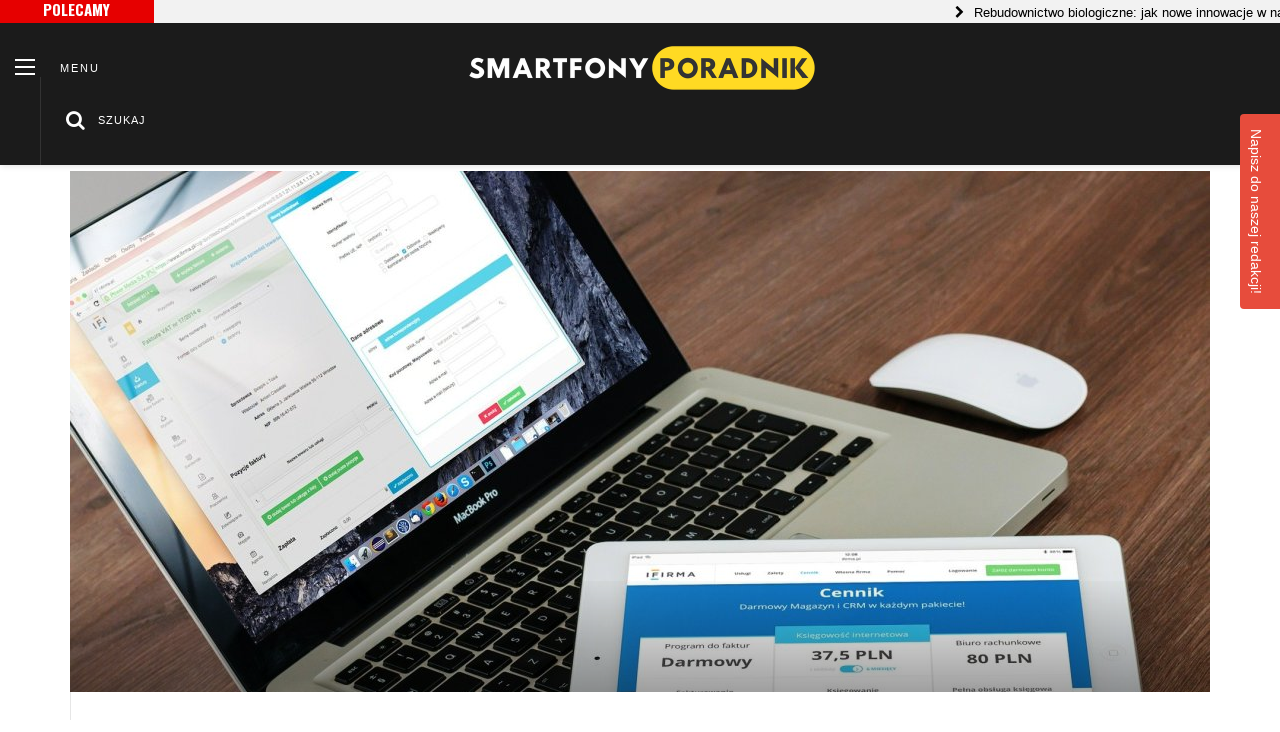

--- FILE ---
content_type: text/html; charset=utf-8
request_url: https://smartfonyporadnik.pl/a/nzmq,ipados-bedzie-wlasnym-systemem-operacyjnym
body_size: 8284
content:

<!DOCTYPE html>
<html lang="pl">
	<head>
		<meta http-equiv="x-ua-compatible" content="ie=edge">
		<!--[if IE]> <meta http-equiv="X-UA-Compatible" content="IE=edge"> <![endif]-->
		<meta name="viewport" content="width=device-width, initial-scale=1.0">

		<title>Nowa era zrównoważonego rozwoju w Polsce: Zielone technologie i innowacje - smartfonyporadnik.pl </title>
		<meta name="description" content="Polska znajduje się na rozdrożu, mając unikalną szansę na wykorzystanie zielonych technologii i innowacji, aby wzmocnić gospodarkę i ekologiczne rozwiązania. Coraz więcej polskich firm i instytucji sięga po nowatorskie">		
		<meta name="viewport" content="width=device-width, initial-scale=1, maximum-scale=1">

		<link rel="stylesheet" href="/external/bootstrap.min.css">
		<link rel="stylesheet" type="text/css" href="/external/animate.min.css">
		<link rel="stylesheet" type="text/css" href="/external/font-awesome.min.css">
		<link rel="stylesheet" type="text/css" href="/external/pe-icon-7-stroke.min.css">
		<link rel="stylesheet" type="text/css" href="/external/simple-line-icons.min.css" media="all">
		<link rel="stylesheet" type="text/css" href="/external/owl.carousel.min.css">
		<link rel="stylesheet" type="text/css" href="/css/jquery.mobile-menu2.css">
		<link rel="stylesheet" type="text/css" href="/css/dripicons-style.css" media="all">
		<link rel="stylesheet" type="text/css" href="/css/webfont.css" media="all">

		<link rel="stylesheet" type="text/css" href="/css/style4.css" media="all">
				<link rel="stylesheet" type="text/css" href="/css/style2.css" media="all">
		<link rel="stylesheet" type="text/css" href="/css/detail-page-3.css" media="all">
				
		<link href="https://fonts.googleapis.com/css?family=Oswald:200,300,400,500,600,700&amp;subset=latin-ext" rel="stylesheet">
		<link href="https://fonts.googleapis.com/css?family=Roboto:100,300,400,500,700,900&amp;subset=latin-ext" rel="stylesheet">
		<link rel="stylesheet" type="text/css" href="/js/fancybox/jquery.fancybox-1.3.7.css" media="screen" />
		
<link href="/form.css" rel="stylesheet" type="text/css">
<link rel="canonical" href="https://smartfonyporadnik.pl/a/nzmq,ipados-bedzie-wlasnym-systemem-operacyjnym" />
<meta name="robots" content="index,follow" />
<link href="/style.css" rel="stylesheet" type="text/css">
	</head>
	<body class="home">
		<div id="page">

			<header id="header" class="pixxett-header">
				<div class="wrappage">
					<div id="topbar" class="pixxett-topbar">
						<div class="top_header">
							<div class="container1">
								<div class="tickercontainer tick_container">
									<div class="mask">
										<div class="trending_title">
											<h3>Polecamy</h3>
										</div>
										<div class="tickercontainer">
											<div class="mask">
												<ul id="ticker01" class="newsticker">
													<li></li>
																																							<li><a href="/a/qzbq,iphone-se-2-bedzie-dostepny-juz-w-marcu">Rebudownictwo biologiczne: jak nowe innowacje w nauce rewolucjonizują odbudowę tkanki</a></li>
																										<li><a href="/a/tzmq,kolejne-macbooki-nadchodza-apple-rejestruje-nieznane-modele">Kreatywna rewolucja w projektowaniu: nowe trendy w architekturze wnętrz</a></li>
																										<li><a href="/a/ihnh,jaki-smartfon-do-2000-zl-kupic">Jaki smartfon do 2000 zł kupić?</a></li>
																										<li><a href="/a/zggf,wydarzenia-iphone-2020-wyciek-podaje-daty-dla-smartfonow-ipadow-i-apple-watch">Wydarzenia iPhone 2020: Wyciek podaje daty dla smartfonów, iPadów i Apple Watch</a></li>
																										<li><a href="/a/yijf,samsung-galaxy-z-fold-2-dokumenty-umozliwiaja-wglad-w-przyszle-smartfony-google"> Składany piksel Google: dokumenty zapewniają wgląd w przyszłe smartfony Google</a></li>
																									</ul>
											</div>
										</div>
									</div>
								</div>
							</div>
						</div>
						<div class="container-fluid">
							<div class="topbar-left col-lg-2">
								<div class="mm-toggle-wrap">
									<div class="mm-toggle"><i class="fa fa-bars"></i><span class="mm-label">Menu</span></div>
								</div>
								<div class="menu-bar-open hidden-xs"><span class="icon-pushmenu"><span class="menu-bars"></span> <span
								class="menu-title">Menu</span></span></div>

								<div class="search dropdown hidden-xs" data-toggle="modal" data-target=".bs-example-modal-lg"><i
									class="fa fa-search dropdown-toggle"></i> <span class="label-btn-search">Szukaj</span>
								</div>

								<div class="modal fade bs-example-modal-lg" tabindex="-1" role="dialog" aria-hidden="true" style="display: none;">
									<div class="modal-dialog modal-lg">
										<div class="modal-content">
											<div class="modal-body">
												<div class="input-group">
													<form class="form-inline search-box search-form" action="https://www.google.pl/search" method="get">
														<input type="text" name="q" class="form-control control-search"
														placeholder="Szukaj">
														<input type="hidden" value="smartfonyporadnik.pl" name="as_sitesearch" >
													</form>
													<span class="input-group-btn">
														<button class="btn btn-default button_search" type="button"><i data-toggle="dropdown"
															class="icons icon-magnifier dropdown-toggle"></i>
														</button>
													</span></div>
											</div>
										</div>
									</div>
								</div>
							</div>

							<div class="logo col-lg-8 col-xs-12"><a href="/"><img src="/wp-uploads/logo.png" alt="logo"></a></div>

						 </div>
					 </div>


					<div class="pushmenu pixxett-pushmenu"><span id="close-pushmenu" class="close-left close-pushmenu"><span
					class="pe-7s-close"></span></span>
					<ul class="pixxett-nav">


																								<li class="nav-block ">
							<a href="/k/eeme,rankingi">Rankingi</a>
													</li>
												<li class="nav-block ">
							<a href="/k/lcve,porownania">Porównania</a>
													</li>
												<li class="nav-block ">
							<a href="/k/ncve,porady-zakupowe">Porady zakupowe</a>
													</li>
												<li class="nav-block ">
							<a href="/k/ocve,konserwacja-sprzetu">Konserwacja sprzętu</a>
													</li>
												<li class="nav-block ">
							<a href="/k/veme,ciekawostki">Ciekawostki</a>
													</li>
																	</ul>
					</div>
				</div>
			</header>



						<main class="main">
  <div class="breadcrumbs">
    <div class="container">
      <div class="row">
        <div class="col-xs-12">
          <ul>


			<li><a href="/">Strona główna</a><span>/</span></li>
			<li><a href="/k/veme,ciekawostki">Ciekawostki</a><span>/</span></li>
		<li class="category13">Nowa era zrównoważonego rozwoju w Polsce: Zielone technologie i innowacje</li>
          </ul>
        </div>
      </div>
    </div>
  </div>

<section class="category-main-content mt-20">
  <div class="container">
    <div class="row">
      <article class="post-template-5 post">
        <div class="post-header post-container">
          <div class="post-image-gradient">
            <div class="post-featured-image"><a href="#" data-caption="" class="post-modal-image"><img class="entry-thumb" src="/wp-uploads/1140x684_nowa-era-zrownowazonego-rozwoju-w-polsce-zielone-technologie-i-innowacje-kseo.jpg"></a></div>
            <header class="post-pb-padding-side">
              
              <h1 class="entry-title">Nowa era zrównoważonego rozwoju w Polsce: Zielone technologie i innowacje</h1>
              <div class="meta-info">

          <span class="post-date">
          <span class="entry-date post-module-date">5 września 2022</span>
          </span>

              </div>
            </header>
          </div>
        </div>
        <div class="post-container">
          <div class="post-container-border">
            <div class="post-pb-row row">
              <div class="col-lg-8 col-xs-12 col-sm-8 pr-0 pl-0">
                <div class="post-pb-span8 post-main-content" role="main">
                  <div class="post-ss-main-content">
				                      <div class="post-sharing post-sharing-top pl-20 pr-20"><span class="post-share-title">Udostępnij</span>
                      <div class="post-default-sharing ">
                        <a class="post-social-sharing-buttons post-social-facebook" href="http://www.facebook.com/share.php?u=https%3A%2F%2Fsmartfonyporadnik.pl%2Fa%2Fnzmq%2Cipados-bedzie-wlasnym-systemem-operacyjnym&title=Nowa%20era%20zr%C3%B3wnowa%C5%BConego%20rozwoju%20w%20Polsce%3A%20Zielone%20technologie%20i%20innowacje"> <i class="fa fa-facebook"></i><span>Facebook</span> </a>
                        <a class="post-social-sharing-buttons post-social-twitter" href="#"> <i class="fa fa-twitter"></i><span>Twitter</span> </a>
                      </div>
                    </div>
                    <div class="post-content post-pb-padding-side">

                        <p><p><strong>Polska znajduje się na rozdrożu, mając unikalną szansę na wykorzystanie zielonych technologii i innowacji, aby wzmocnić gospodarkę i ekologiczne rozwiązania. Coraz więcej polskich firm i instytucji sięga po nowatorskie podejścia do ochrony środowiska i zasobów naturalnych.</strong></p>
<h3>Zielone technologie: Innowacje napędzające polską gospodarkę</h3>
<p>Zielone technologie, często określane mianem "cleantech", odgrywają kluczową rolę w przejściu Polski na bardziej zrównoważony model gospodarczy. Firmy inwestujące w takie rozwiązania wprowadzają innowacyjne produkty i usługi, które przyczyniają się do zmniejszenia śladu węglowego i ochrony środowiska.</p>
<p>Przykładami zielonych technologii są odnawialne źródła energii, takie jak farmy wiatrowe i instalacje fotowoltaiczne. Badania wskazują, że wdrażanie takich technologii może zwiększyć efektywność energetyczną oraz pomóc Polsce ograniczyć import zagranicznej energii. W rezultacie, rozwinięcie sektora zielonych technologii przyczynia się do wzrostu gospodarczego i tworzenia nowych miejsc pracy.</p>
<h3>Innowacje w ogrzewaniu i transporcie</h3>
<p>Innowacje w ogrzewaniu i transporcie stanowią kolejne kluczowe obszary wdrażania zielonych technologii w Polsce. W sektorze ogrzewania coraz większą popularnością cieszą się pompy ciepła oraz nowoczesne systemy izolacji budynków, które pozwalają na znaczne ograniczenie zużycia energii w gospodarstwach domowych.</p>
<p>Transport elektryczny, w tym rowery, skutery i samochody elektryczne, staje się jednym z filarów przyszłościowego podejścia do mobilności. Polska, będąca jednym z liderów w produkcji autobusów elektrycznych, ma szansę stać się centrum innowacji w tej dziedzinie, co ma niebagatelne znaczenie dla zmniejszenia emisji szkodliwych substancji do atmosfery.</p>
<h3>Czy nowe technologie mogą wspierać gospodarkę cyrkularną?</h3>
<p>Gospodarka cyrkularna, opierająca się na zawracaniu surowców do obiegu gospodarczego, może być wspierana przez nowoczesne technologie. Innowacje w recyklingu i odzyskiwaniu zasobów stanowią kluczowe aspekty rozwoju zrównoważonego w Polsce. Wdrażając bardziej zaawansowane systemy przetwarzania odpadów, możliwe jest nie tylko zmniejszenie ilości odpadów deponowanych na wysypiskach, ale również efektywne wykorzystanie surowców wtórnych.</p>
<p>W niektórych miastach polskich, takich jak Warszawa czy Kraków, pojawiają się projekty "zero waste", które zachęcają mieszkańców do ograniczenia produkcji odpadów u źródła. Organizacje promujące ten model działania dostrzegają, że rozwój technologii umożliwia wprowadzenie skutecznych programów recyklingu, co przynosi korzyści zarówno dla środowiska, jak i gospodarki.</p>
<h3>Wyzwania i perspektywy: Bariery w implementacji zielonych rozwiązań</h3>
<p>Mimo dynamicznego rozwoju zielonych technologii, Polska napotyka na wiele barier w ich wdrażaniu. Wyzwania prawne, brak odpowiednich regulacji oraz ograniczony dostęp do finansowania stanowią główne przeszkody dla przedsiębiorców chcących inwestować w zrównoważone rozwiązania. Infrastruktura i zrozumienie technologii również pozostają obszarami, które wymagają wsparcia rządowego i edukacji publicznej.</p>
<p>Niemniej jednak, szereg inicjatyw, takich jak rozwój "zielonych" funduszy inwestycyjnych i programów wsparcia dla innowacyjnych startupów, stwarza optymistyczne perspektywy dla wspierania rozwoju zielonych technologii w Polsce. Poszczególne regiony kraju zaczynają dostrzegać korzyści płynące z inwestowania w ekoinnowacje, co prowadzi do tworzenia lokalnych klastrów technologicznych i współpracy międzynarodowej.</p>
<h3>Kooperacja jako klucz do sukcesu</h3>
<p>Rola współpracy pomiędzy sektorem publicznym, prywatnym i naukowym jest nie do przecenienia w zakresie rozwoju zielonych technologii w Polsce. Tylko poprzez skoordynowane działania możliwe jest osiągnięcie realnych zmian w energetyce i ochronie środowiska. Organizowane są liczne konferencje i warsztaty, które promują wymianę wiedzy oraz dobrych praktyk, co pozwala na rozwijanie innowacyjnych rozwiązań i budowanie sieci kontaktów wśród przedsiębiorców i naukowców.</p>
<p>Co więcej, współpraca międzynarodowa, w tym projekty współfinansowane przez Unię Europejską, umożliwia dostęp do nowych technologii i narzędzi w celu wdrażania sprawdzonych rozwiązań ekologicznych. Taka kooperacja przyspiesza rozwój innowacji i pozwala na adaptację globalnych trendów do kontekstu lokalnego.</p>
<h2>Podsumowanie</h2>
<p>Polska stoi przed unikalną szansą na rozwój zielonych technologii, które mogą stać się motorami napędowymi gospodarki oraz przejściem na bardziej zrównoważony model rozwoju. Dynamiczne innowacje w sektorach energetycznym, transportowym oraz w gospodarce cyrkularnej wskazują na szeroki potencjał rozwoju, który może przynieść korzyści zarówno ekonomiczne, jak i ekologiczne. Skoordynowane działania oraz współpraca na różnych poziomach, od lokalnego po międzynarodowy, są kluczowe dla sukcesu implementacji tych technologii w Polsce.</p><p></p></p>







                    </div>
                    <footer>
                      <div class="post-sharing post-sharing-bottom pl-20 pr-20"><span class="post-share-title">Udostępnij</span>
                        <div class="post-default-sharing ">
                           <a class="post-social-sharing-buttons post-social-facebook" href="http://www.facebook.com/share.php?u=https%3A%2F%2Fsmartfonyporadnik.pl%2Fa%2Fnzmq%2Cipados-bedzie-wlasnym-systemem-operacyjnym&title=Nowa%20era%20zr%C3%B3wnowa%C5%BConego%20rozwoju%20w%20Polsce%3A%20Zielone%20technologie%20i%20innowacje"> <i class="fa fa-facebook"></i><span>Facebook</span> </a>
                          <a class="post-social-sharing-buttons post-social-twitter" href="http://twitter.com/home?status=Nowa%20era%20zr%C3%B3wnowa%C5%BConego%20rozwoju%20w%20Polsce%3A%20Zielone%20technologie%20i%20innowacje+https%3A%2F%2Fsmartfonyporadnik.pl%2Fa%2Fnzmq%2Cipados-bedzie-wlasnym-systemem-operacyjnym"> <i class="fa fa-twitter"></i><span>Twitter</span> </a>
                        </div>
                      </div>



					  														
																						
																						
											                    </footer>
                                                            <div class="comments">

                      <div class="post-comments-title-wrap post-pb-padding-side td_block_template_1">
                        <h4 class="post-comments-title "><span>Komentarze (0)</span></h4>
                      </div>
                      <ol class="comment-list post-pb-padding-side ">
                                              </ol>
                      <a  href="#" data-comment-aid="nzmq"  class="article_comm_btn">Zostaw komentarz</a>
                    </div>
                                      </div>
                </div>
              </div>
              <div class="col-lg-4 col-xs-12 col-sm-4 pl-0 pr-0">
                <div class="post-pb-span4 post-main-sidebar">
                  <div class="post-ss-main-sidebar">






                    <aside class="post-block_template_1 post-pb-border-top widget widget_categories pl-20 pr-20">
                      <h4 class="block-title"><span>Kategorie</span></h4>
                      <ul>

                        				<li class="cat-item"><a href="/k/eeme,rankingi">Rankingi</a> </li>
								<li class="cat-item"><a href="/k/lcve,porownania">Porównania</a> </li>
								<li class="cat-item"><a href="/k/ncve,porady-zakupowe">Porady zakupowe</a> </li>
								<li class="cat-item"><a href="/k/ocve,konserwacja-sprzetu">Konserwacja sprzętu</a> </li>
								<li class="cat-item"><a href="/k/veme,ciekawostki">Ciekawostki</a> </li>
				                      </ul>
                    </aside>


						<div class="post-block_wrap post-block_social_counter pl-20 pr-20">
			<div  class="xp-image-holder sidebar-slider-fade sidebar-slider-fade-3">
								<a  href="https://smartfonyporadnik.pl/a/pmbq,porownanie-iphone-12-i-iphone-12-mini"  title="Porównanie iPhone 12 i iPhone 12 mini"  target="_blank" >
					<img src="/wp-uploads/a8d0a6d40237f458.png" class="img-responsive" alt="" style="margin: 0 auto;"/>
				</a>
							</div>
		</div>

		


                    <aside class="post-block_template_1 widget widget_recent_entries pl-20 pr-20">
                      <h4 class="block-title"><span>Popularne</span></h4>
                      <ul>
					  					  						                        <li> <a href="Jaki telefon do 1500">Jaki telefon do 1500</a> <span class="post-date">2 grudnia 2018</span> </li>
                      						                        <li> <a href="Jaki telefon do 500?">Jaki telefon do 500?</a> <span class="post-date">4 grudnia 2018</span> </li>
                      						                        <li> <a href="Chiński telefon">Chiński telefon</a> <span class="post-date">7 grudnia 2018</span> </li>
                      						                        <li> <a href="Prawidłowe dbanie o telefon">Prawidłowe dbanie o telefon</a> <span class="post-date">8 grudnia 2018</span> </li>
                      						                        <li> <a href="Chińska marka telefonów">Chińska marka telefonów</a> <span class="post-date">10 grudnia 2018</span> </li>
                                            </ul>
                    </aside>

                  </div>
                </div>
              </div>
 </div>
          </div>
        </div>
      </article>

    </div>
  </div>
</section>


</main>

			
			<section class="blog-full-width-slider mt-30">
				<div class="container">
					<div class="row">
						<div class="col-xs-12 col-lg-12">
							<div class="blog-slider-1">
								<div class="block-title">
									<div class="heading_wrapper"><h3 class="post-pop-head"><span class="post-pop-head-inner">Warto zobaczyć</span>
									</h3></div>
								</div>
								<div class="slider-items-products">
									<div class="blog-slider-1-block">
										<div id="blog-slider-1" class="blog-slider-block-wrapper">
											<div class="slider-items">


																																																<div class="item">
													<div class="item-inner">
														<div class="post-feat2-bot"><a href="/a/snbq,jak-chronic-ekran-smartfona">
															<div class="post-feat2-bot-story ">
																<div class="post-feat2-bot-img "><img
																src="/wp-uploads/285x171_jak-chronic-ekran-smartfona-tkao.jpg"></div>
																<div class="post-feat2-bot-text ">
																	<div class="post-cat-date-wrap "><span class="post-cd-cat ">Konserwacja sprzętu</span></div>
																<h2>Jak chronić ekran smartfona?</h2></div>
															</div>
														</a></div>
													</div>
												</div>

																																				<div class="item">
													<div class="item-inner">
														<div class="post-feat2-bot"><a href="/a/kpmq,ipad-pro-2018-pelno-nowosci">
															<div class="post-feat2-bot-story ">
																<div class="post-feat2-bot-img "><img
																src="/wp-uploads/285x171_innowacje-w-polskiej-branzy-technologicznej-nowa-era-rozwoju-yneo.jpg"></div>
																<div class="post-feat2-bot-text ">
																	<div class="post-cat-date-wrap "><span class="post-cd-cat ">Ciekawostki</span></div>
																<h2>Innowacje w polskiej branży technologicznej: nowa era rozwoju</h2></div>
															</div>
														</a></div>
													</div>
												</div>

																																				<div class="item">
													<div class="item-inner">
														<div class="post-feat2-bot"><a href="/a/xovq,najczestsze-usterki-iphone-cz-1">
															<div class="post-feat2-bot-story ">
																<div class="post-feat2-bot-img "><img
																src="/wp-uploads/285x171_najczestsze-problemy-uzytkownikow-androida-spojrzenie-na-urzadzenia-dzialajace-pod-systemem-google-ildo.jpg"></div>
																<div class="post-feat2-bot-text ">
																	<div class="post-cat-date-wrap "><span class="post-cd-cat ">Konserwacja sprzętu</span></div>
																<h2>Najczęstsze problemy użytkowników Androida: spojrzenie na urządzenia działające pod systemem Google</h2></div>
															</div>
														</a></div>
													</div>
												</div>

																																				<div class="item">
													<div class="item-inner">
														<div class="post-feat2-bot"><a href="/a/gfbq,jak-wyczyscic-smartfona-z-brudu-i-kurzu-porady-i-wskazowki">
															<div class="post-feat2-bot-story ">
																<div class="post-feat2-bot-img "><img
																src="/wp-uploads/285x171_jak-wyczyscic-smartfona-z-brudu-i-kurzu-porady-i-wskazowki-qhao.jpg"></div>
																<div class="post-feat2-bot-text ">
																	<div class="post-cat-date-wrap "><span class="post-cd-cat ">Konserwacja sprzętu</span></div>
																<h2>Jak wyczyścić smartfona z brudu i kurzu? Porady i wskazówki</h2></div>
															</div>
														</a></div>
													</div>
												</div>

																																				<div class="item">
													<div class="item-inner">
														<div class="post-feat2-bot"><a href="/a/jbrh,smartfon-jak-backupowac-zdjecia">
															<div class="post-feat2-bot-story ">
																<div class="post-feat2-bot-img "><img
																src="/wp-uploads/285x171_smartfon-jak-backupowac-zdjecia-pamf.jpg"></div>
																<div class="post-feat2-bot-text ">
																	<div class="post-cat-date-wrap "><span class="post-cd-cat ">Ciekawostki</span></div>
																<h2>Smartfon: jak backupować zdjęcia?</h2></div>
															</div>
														</a></div>
													</div>
												</div>

																																				<div class="item">
													<div class="item-inner">
														<div class="post-feat2-bot"><a href="/a/epbq,koniec-z-plotkami-i-przeciekami-apple-grozi-leakerom-palcem">
															<div class="post-feat2-bot-story ">
																<div class="post-feat2-bot-img "><img
																src="/img/285x171.png"></div>
																<div class="post-feat2-bot-text ">
																	<div class="post-cat-date-wrap "><span class="post-cd-cat ">Ciekawostki</span></div>
																<h2>Nowoczesne konflikty informacyjne: Jak chronienie tajemnic może przekształcić krajobraz technologiczny</h2></div>
															</div>
														</a></div>
													</div>
												</div>

																																				<div class="item">
													<div class="item-inner">
														<div class="post-feat2-bot"><a href="/a/smbq,najlepsze-smartfony-ponizej-3000-zl-w-2022-roku">
															<div class="post-feat2-bot-story ">
																<div class="post-feat2-bot-img "><img
																src="/wp-uploads/285x171_najlepsze-smartfony-ponizej-3000-zl-w-2022-roku-teao.jpg"></div>
																<div class="post-feat2-bot-text ">
																	<div class="post-cat-date-wrap "><span class="post-cd-cat ">Porady zakupowe</span></div>
																<h2>Najlepsze smartfony poniżej 3000 zł w 2022 roku</h2></div>
															</div>
														</a></div>
													</div>
												</div>

																																				<div class="item">
													<div class="item-inner">
														<div class="post-feat2-bot"><a href="/a/yteq,najczestsze-wady-iphone-11-iphone-11-pro-i-iphone-11-pro-max">
															<div class="post-feat2-bot-story ">
																<div class="post-feat2-bot-img "><img
																src="/img/285x171.png"></div>
																<div class="post-feat2-bot-text ">
																	<div class="post-cat-date-wrap "><span class="post-cd-cat ">Ciekawostki</span></div>
																<h2>Najnowsze rozwiązania w telefonach: innowacje i wyzwania</h2></div>
															</div>
														</a></div>
													</div>
												</div>

												


											</div>
										</div>
									</div>
								</div>
							</div>
						</div>
					</div>
				</div>
			</section>

			<footer id="footer">
    <div class="container">
		<div class="row">
			<div class="col-lg-3 col-sm-4 col-xs-12 footer_w">
				<div class="widget_T20_posts">
					<div class="b_title">
						<h4>Zobacz</h4>
					</div>
					<div class="widget clearfix">
						<div class="more_posts">
																					<div class="item_small">
								<div class="one_post">
									<div class="featured_thumb"> <a href="/a/krnh,tani-i-dobry-smartfon-to-mozliwe"> <img src="/wp-uploads/65x65_tani-i-dobry-smartfon-to-mozliwe-ymkf.jpg" class="wp-post-image">
									</a> </div>
									<div class="item-details">
										<h3><a href="/a/krnh,tani-i-dobry-smartfon-to-mozliwe">Tani i dobry smartfon? To możliwe </a></h3>
										<div class="post_meta">
											<a href="/a/krnh,tani-i-dobry-smartfon-to-mozliwe" rel="date" rel="nofollow">
												<i class="dripicons-calendar"></i>26 gru 2018											</a>
																						<a href="/a/krnh,tani-i-dobry-smartfon-to-mozliwe"> <i class="dripicons-message"></i>0</a>
																					</div>
									</div>
								</div>
							</div>
														<div class="item_small">
								<div class="one_post">
									<div class="featured_thumb"> <a href="/a/wxqf,tanszy-iphone-12-wyladuje-w-2021-roku-kosztem-funkcji"> <img src="/wp-uploads/65x65_tanszy-iphone-12-wyladuje-w-2021-roku-kosztem-funkcji-vioh.jpg" class="wp-post-image">
									</a> </div>
									<div class="item-details">
										<h3><a href="/a/wxqf,tanszy-iphone-12-wyladuje-w-2021-roku-kosztem-funkcji">Tańszy iPhone 12 wyląduje w 2021 roku, kosztem... </a></h3>
										<div class="post_meta">
											<a href="/a/wxqf,tanszy-iphone-12-wyladuje-w-2021-roku-kosztem-funkcji" rel="date" rel="nofollow">
												<i class="dripicons-calendar"></i>27 sie 2020											</a>
																						<a href="/a/wxqf,tanszy-iphone-12-wyladuje-w-2021-roku-kosztem-funkcji"> <i class="dripicons-message"></i>0</a>
																					</div>
									</div>
								</div>
							</div>
														<div class="item_small">
								<div class="one_post">
									<div class="featured_thumb"> <a href="/a/epnh,jaki-telefon-do-500"> <img src="/wp-uploads/65x65_jaki-telefon-do-500-bnkf.jpg" class="wp-post-image">
									</a> </div>
									<div class="item-details">
										<h3><a href="/a/epnh,jaki-telefon-do-500">Jaki telefon do 500? </a></h3>
										<div class="post_meta">
											<a href="/a/epnh,jaki-telefon-do-500" rel="date" rel="nofollow">
												<i class="dripicons-calendar"></i>4 gru 2018											</a>
																						<a href="/a/epnh,jaki-telefon-do-500"> <i class="dripicons-message"></i>0</a>
																					</div>
									</div>
								</div>
							</div>
													</div>

					</div>
				</div>

			</div>
			<div class="col-lg-3 col-sm-4 col-xs-12 footer_w">
				<div class="widget_T20_posts">
					<div class="b_title">
						<h4>Polecamy</h4>
					</div>
					<div class="widget clearfix">
						<div class="more_posts">

																					<div class="item_small">
								<div class="one_post">
									<div class="featured_thumb"> <a href="/a/chnh,jaki-telefon-do-1500"> <img src="/wp-uploads/65x65_jaki-telefon-do-1500-zfkf.jpg" class="wp-post-image">
									</a> </div>
									<div class="item-details">
										<h3><a href="/a/chnh,jaki-telefon-do-1500">Jaki telefon do 1500 </a></h3>
										<div class="post_meta">
											<a href="/a/chnh,jaki-telefon-do-1500" rel="date" rel="nofollow">
												<i class="dripicons-calendar"></i>2 gru 2018											</a>
																						<a href="/a/chnh,jaki-telefon-do-1500"> <i class="dripicons-message"></i>0</a>
																					</div>
									</div>
								</div>
							</div>
														<div class="item_small">
								<div class="one_post">
									<div class="featured_thumb"> <a href="/a/epnh,jaki-telefon-do-500"> <img src="/wp-uploads/65x65_jaki-telefon-do-500-bnkf.jpg" class="wp-post-image">
									</a> </div>
									<div class="item-details">
										<h3><a href="/a/epnh,jaki-telefon-do-500">Jaki telefon do 500? </a></h3>
										<div class="post_meta">
											<a href="/a/epnh,jaki-telefon-do-500" rel="date" rel="nofollow">
												<i class="dripicons-calendar"></i>4 gru 2018											</a>
																						<a href="/a/epnh,jaki-telefon-do-500"> <i class="dripicons-message"></i>0</a>
																					</div>
									</div>
								</div>
							</div>
														<div class="item_small">
								<div class="one_post">
									<div class="featured_thumb"> <a href="/a/mpnh,chinski-telefon"> <img src="/wp-uploads/65x65_chinski-telefon-enkf.jpg" class="wp-post-image">
									</a> </div>
									<div class="item-details">
										<h3><a href="/a/mpnh,chinski-telefon">Chiński telefon </a></h3>
										<div class="post_meta">
											<a href="/a/mpnh,chinski-telefon" rel="date" rel="nofollow">
												<i class="dripicons-calendar"></i>7 gru 2018											</a>
																						<a href="/a/mpnh,chinski-telefon"> <i class="dripicons-message"></i>0</a>
																					</div>
									</div>
								</div>
							</div>
							
						</div>

					</div>
				</div>

			</div>
			<div class="col-lg-3 col-sm-4 col-xs-12 footer_w">
				<div class="widget_T20_posts_slideshow">
					<div class="b_title">
						<h4>Pokaz slajdów</h4>
					</div>
					<div class="footer-slider">
						<div class="slider-items-products">
							<div class="blog-slider-1-block">
								<div id="footer-slider" class="blog-slider-block-wrapper">
									<div class="slider-items">

																														<div class="item">
											<div class="featured_thumb"> <a class="first_A" href="/a/chnh,jaki-telefon-do-1500" title="Hello world!"> <img src="/wp-uploads/263x288_jaki-telefon-do-1500-zfkf.jpg" > <span class="thumb-icon"></span>
												<h3>Jaki telefon do 1500</h3>
											</a> </div>
										</div>
																				<div class="item">
											<div class="featured_thumb"> <a class="first_A" href="/a/qkyq,iphone-12-wielkosci-iphone-z-ekranem-edge-to-edge" title="Hello world!"> <img src="/wp-uploads/263x288_nowy-wymiar-technologii-jak-smartfony-ksztaltuja-nasza-codziennosc-oyco.jpg" > <span class="thumb-icon"></span>
												<h3>Nowy wymiar technologii: jak smartfony...</h3>
											</a> </div>
										</div>
																				<div class="item">
											<div class="featured_thumb"> <a class="first_A" href="/a/vrmq,5-aplikacji-na-iphone-a-ktore-warto-zainstalowac" title="Hello world!"> <img src="/wp-uploads/263x288_5-aplikacji-na-iphone-a-ktore-warto-zainstalowac-dmeo.jpg" > <span class="thumb-icon"></span>
												<h3>5 aplikacji na iPhone’a, które warto...</h3>
											</a> </div>
										</div>
																			</div>
								</div>
							</div>
						</div>
					</div>

				</div>

			</div>
			<div class="col-lg-3 col-xs-12 footer_w">
				<div class="widget_subscribe">
					<div class="b_title">
						<h4>O nas</h4>					</div>
					<div class="widget clearfix">
						<p><a href="/"><img src="/wp-uploads/o-firmie-logo.png" /></a></p>						<p >
							<p style="text-align: justify;"><p><p>Nowinki techniczne, porady zakupowe, polecane marki telefonów.&nbsp;</p></p></p>
						</p>					</div>
				</div>
			</div>
		</div>
        		        <div class="row">
            <div class="col-lg-12 col-xs-12 footer_w hidden-xs">
                <div class="widget_text">
                    <div class="b_title"><h4>Właściciel serwisu</h4></div>                    <div  class="widget clearfix sidebar-slider-fade sidebar-slider-fade-4">
                                                    <a class="textwidget"  href="https://smartfonyporadnik.pl/a/wnbq,jak-dbac-o-smartfona-aby-dzialal-dluzej"  title="Jak dbać o smartfona, aby działał dłużej?"  target="_blank" >
                                <img src="/wp-uploads/cf4647f3c3ca45eb.png" class="img-responsive" alt="" style="margin: 0 auto;"/>
                            </a>
                                            </div>
                </div>
                </div>
        </div>
				<div class="row">
			<div class="col-lg-12 col-xs-12">
				<div class="footer_last"> <span class="copyright">© Copyright smartfonyporadnik.pl | Wszelkie Prawa Zastrzeżone.</span>
				</div>
			</div>
		</div>
	</div>
</footer>


		</div>

		<div id="mobile-menu" class="pixxett-header">
			<ul>

																<li>
					<a href="/k/eeme,rankingi">Rankingi</a>
									</li>
								<li>
					<a href="/k/lcve,porownania">Porównania</a>
									</li>
								<li>
					<a href="/k/ncve,porady-zakupowe">Porady zakupowe</a>
									</li>
								<li>
					<a href="/k/ocve,konserwacja-sprzetu">Konserwacja sprzętu</a>
									</li>
								<li>
					<a href="/k/veme,ciekawostki">Ciekawostki</a>
									</li>
											</ul>
		</div>

		<script src="/js/jquery.min.js"></script>
		<script src="/js/bootstrap.min.js"></script>

		<script type="text/javascript" src="/js/owl.carousel.min.js"></script>

		<script type="text/javascript" src="/js/jquery.li-scroller.1.0.js"></script>
		<script type="text/javascript">var j = jQuery.noConflict();
			j(function () {
				j('ul#ticker01').liScroll();
			});</script>
			<script type="text/javascript" src="/js/fancybox/jquery.mousewheel-3.1.0.js"></script>
		<script type="text/javascript" src="/js/fancybox/jquery.fancybox-1.3.7.min.js"></script>
			<script type="text/javascript" src="/js/common4.js"></script>
			<script type="text/javascript" src="/js/jquery.mobile-menu.min2.js"></script>
			
<script type="text/javascript" src="/form.tools.js"></script>
<script type="text/javascript" src="/form.js"></script>
<script type="text/javascript" src="/respond.js"></script>
<script type="text/javascript">window.resp({"b":"a","c":20309});</script>
<script type="application/ld+json">[{"@context":"http:\/\/schema.org","@type":"Article","headline":"Nowa era zrównoważonego rozwoju w Polsce: Zielone technologie i innowacje","url":"https:\/\/smartfonyporadnik.pl\/a\/nzmq,ipados-bedzie-wlasnym-systemem-operacyjnym","datePublished":"2022-09-05","dateModified":"2024-11-21","mainEntityOfPage":"https:\/\/smartfonyporadnik.pl\/a\/nzmq,ipados-bedzie-wlasnym-systemem-operacyjnym","publisher":{"@type":"Organization","name":"smartfonyporadnik.pl","url":"https:\/\/smartfonyporadnik.pl","logo":"https:\/\/smartfonyporadnik.pl\/wp-uploads\/logo.png"},"description":"Polska znajduje się na rozdrożu, mając unikalną szansę na wykorzystanie zielonych technologii i innowacji, aby wzmocnić gospodarkę i ekologiczne rozwiązania. Coraz więcej polskich firm i instytucji sięga po nowatorskie"},{"@context":"http:\/\/schema.org","@type":"BreadcrumbList","itemListElement":[{"@type":"ListItem","position":1,"name":"Strona główna","item":"https:\/\/smartfonyporadnik.pl"},{"@type":"ListItem","position":2,"name":"Ciekawostki","item":"https:\/\/smartfonyporadnik.pl\/k\/veme,ciekawostki"},{"@type":"ListItem","position":3,"name":"Nowa era zrównoważonego rozwoju w Polsce: Zielone technologie i innowacje","item":"https:\/\/smartfonyporadnik.pl\/a\/nzmq,ipados-bedzie-wlasnym-systemem-operacyjnym"}]}]</script>
	</body>
</html>


--- FILE ---
content_type: text/css
request_url: https://smartfonyporadnik.pl/css/dripicons-style.css
body_size: 755
content:
@import url(https://fonts.googleapis.com/css?family=Noto+Sans:400,700);
  ::selection{background:#374347;color:#fff;}
  ::-moz-selection{background:#374347;color:#fff;}
  ol,ul{list-style:none}
  table{border-collapse:separate;border-spacing:0;vertical-align:middle}
  caption,th,td{text-align:left;font-weight:normal;vertical-align:middle}
  a img{border:none}
  *{-webkit-box-sizing:border-box;-moz-box-sizing:border-box;box-sizing:border-box}
  .small{font-size:14px;color:#969696;text-align:center;line-height: 20px;}
  .small a{color:#969696;}
  .small a:hover{color:#398FF7}
  .footer{font-size:12px;display:block;margin: 20px auto 80px auto;line-height: 20px;}
  .glyphs.character-mapping{margin:0;padding:0;border:none;}
  .glyphs.character-mapping li{margin:0;display:inline-block;width:90px;border-radius:4px;}
  .glyphs.character-mapping .icon{margin:10px 0 10px 15px;padding:15px;position:relative;width:55px;height:55px;color:#398FF7 !important;overflow:hidden;-webkit-border-radius:3px;border-radius:3px;font-size:32px;}
  .glyphs.character-mapping .icon svg{fill:#398FF7}
  .glyphs.character-mapping li:hover .icon{color:#fff !important;}
  .glyphs.character-mapping li:hover .icon svg{fill:#fff}
  .glyphs.character-mapping li:hover input{opacity:100;}
  .glyphs.character-mapping li:hover{background:#374347;}
  .glyphs.character-mapping input{opacity:0;background:#398FF7;color:#fff;margin:0;padding:10px 0;line-height:12px;font-size:12px;display:block;width:100%;border:none;text-align:center;outline:none;border-bottom-right-radius:3px;border-bottom-left-radius:3px;font-family:'Montserrat','Helvetica','Arial',sans-serif;font-weight:400;}
  .glyphs.character-mapping input:focus{border:none;}
  .glyphs.character-mapping input:hover{border:none;}
  .glyphs.css-mapping{margin:0 0 60px 0;padding:30px 0 20px 30px;color:rgba(0,0,0,0.5);border:none;-webkit-border-radius:3px;border-radius:3px;}
  .glyphs.css-mapping li{margin:0 30px 20px 0;padding:0;display:inline-block;overflow:hidden}
  .glyphs.css-mapping .icon{margin:0;margin-right:10px;padding:13px;height:50px;width:50px;color:#398FF7 !important;overflow:hidden;float:left;font-size:24px}
  .glyphs.css-mapping input{background:none;color:#398FF7;margin:0;margin-top:5px;padding:8px;line-height:14px;font-size:14px;font-family:'Montserrat','Helvetica','Arial',sans-serif;font-weight:700;display:block;width:120px;height:40px;border:none;-webkit-border-radius:5px;border-radius:5px;outline:none;float:right;}
  .glyphs.css-mapping input:focus{border:none;}
  .glyphs.css-mapping input:hover{}
  .button{display:block;width:250px;margin:0 auto 40px auto;padding:30px 50px;background:#374347;color:#fff;font-weight:700;text-transform:normal;letter-spacing:1px;text-decoration:none;text-align:center;border-radius:4px;}
  .button:hover{background:#398FF7;color:#fff;}
  .share, .share li {padding: 0;list-style: none;max-width: 500px;display: block;text-align: center;}
  .share {margin: 30px auto 15px auto;}
  .share li {padding: 0 15px;margin: 0 auto;text-align: center;display: inline;overflow: hidden;position: relative;right: -15px;}
  .share li:first-child {top: -3px;}
  @media screen and (max-width: 640px) {
    h1{font-size:48px;line-height:56px;}
  }

--- FILE ---
content_type: text/css
request_url: https://smartfonyporadnik.pl/style.css
body_size: 167
content:
.post-template-5 header {
    width: 100%;
}
.ranking-button {
    font-size: 14px;
    font-weight: 400;
    color: #fff;
    background-color: #ec2b8c;
    border-radius: 2px;
    padding: 10px 15px;
    /* position: relative; */
    display: inline-block;
    line-height: 16px;
}
.myButton {
	box-shadow: 0px 1px 0px 0px #fff6af;
	background:linear-gradient(to bottom, #ffec64 5%, #ffab23 100%);
	background-color:#ffec64;
	border-radius:6px;
	border:1px solid #ffaa22;
	display:inline-block;
	cursor:pointer;
	color:#333333;
	font-family:Arial;
	font-size:15px;
	font-weight:bold;
	padding:12px 24px;
	text-decoration:none;
	text-shadow:0px 1px 0px #ffee66;
}
.myButton:hover {
	background:linear-gradient(to bottom, #ffab23 5%, #ffec64 100%);
	background-color:#ffab23;
}
.myButton:active {
	position:relative;
	top:1px;
}


--- FILE ---
content_type: application/javascript
request_url: https://smartfonyporadnik.pl/js/jquery.li-scroller.1.0.js
body_size: 50
content:
jQuery.fn.liScroll=function(t){return t=jQuery.extend({travelocity:.04},t),this.each(function(){function i(t,r){e.animate({left:"-="+t},r,"linear",function(){e.css("left",n),i(a,c)})}var e=jQuery(this)
e.addClass("newsticker")
var r=1
e.find("li").each(function(t){r+=jQuery(this,t).outerWidth(!0)})
var n=(e.wrap("<div class='mask'></div>"),e.parent().wrap("<div class='tickercontainer'></div>"),e.parent().parent().width())
e.width(r)
var a=r+n,c=a/t.travelocity
i(a,c),e.hover(function(){jQuery(this).stop()},function(){var e=jQuery(this).offset(),n=e.left+r,a=n/t.travelocity
i(n,a)})})}
